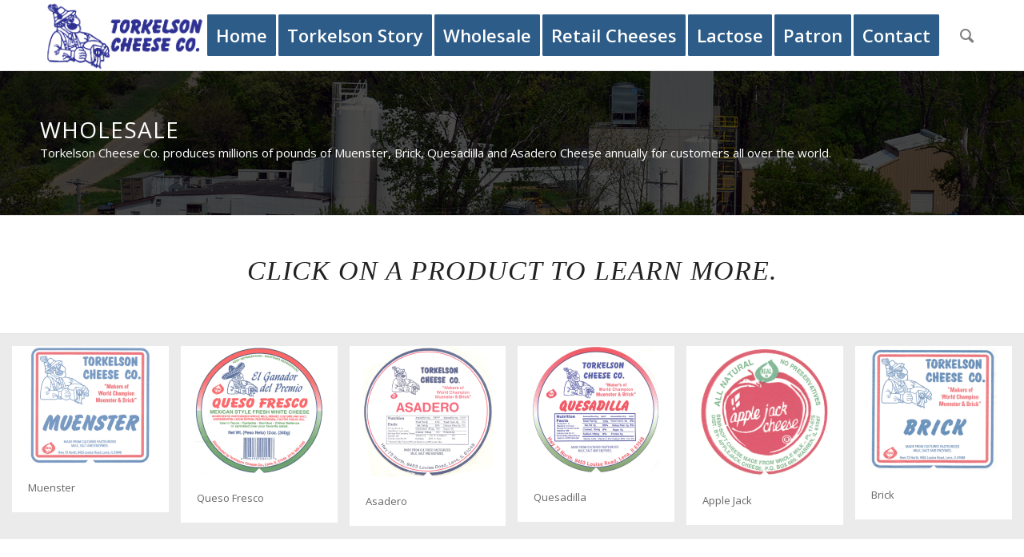

--- FILE ---
content_type: text/css
request_url: https://torkelsoncheese.com/wp-content/uploads/dynamic_avia/avia_posts_css/post-645.css?ver=ver-1687809267
body_size: 1003
content:
.avia-section.av-3jnel-24d19a3ae7b9fdac4a5f52d8cda69686{
background-color:#dd3333;
background-image:url(https://torkelsoncheese.com/wp-content/uploads/2014/08/homeslider.png);
background-repeat:no-repeat;
background-position:50% 50%;
background-attachment:scroll;
}
.avia-section.av-3jnel-24d19a3ae7b9fdac4a5f52d8cda69686 .av-section-color-overlay{
opacity:0.7;
background-color:#000000;
}

#top .av-special-heading.av-risph-ff5f8cde99505740c4d4824e905c39ff{
padding-bottom:10px;
color:#ffffff;
}
body .av-special-heading.av-risph-ff5f8cde99505740c4d4824e905c39ff .av-special-heading-tag .heading-char{
font-size:25px;
}
.av-special-heading.av-risph-ff5f8cde99505740c4d4824e905c39ff .special-heading-inner-border{
border-color:#ffffff;
}
.av-special-heading.av-risph-ff5f8cde99505740c4d4824e905c39ff .av-subheading{
font-size:15px;
}

#top .av-special-heading.av-lqaj9-977d25986cb53d6d0256bb47b4e50b65{
padding-bottom:10px;
}
body .av-special-heading.av-lqaj9-977d25986cb53d6d0256bb47b4e50b65 .av-special-heading-tag .heading-char{
font-size:25px;
}
.av-special-heading.av-lqaj9-977d25986cb53d6d0256bb47b4e50b65 .av-subheading{
font-size:15px;
}



--- FILE ---
content_type: text/plain
request_url: https://www.google-analytics.com/j/collect?v=1&_v=j102&a=1225665405&t=pageview&_s=1&dl=https%3A%2F%2Ftorkelsoncheese.com%2Fwholesale%2F&ul=en-us%40posix&dt=Wholesale%20Cheese%20%7C%20Torkelson%20Cheese%20Co.%20%7C%20Lena%20IL&sr=1280x720&vp=1280x720&_u=IEBAAEABAAAAACAAI~&jid=1066436462&gjid=220594423&cid=1041349004.1769102522&tid=UA-64267325-1&_gid=1240155942.1769102522&_r=1&_slc=1&z=1221512796
body_size: -452
content:
2,cG-HDH4LKL5VJ